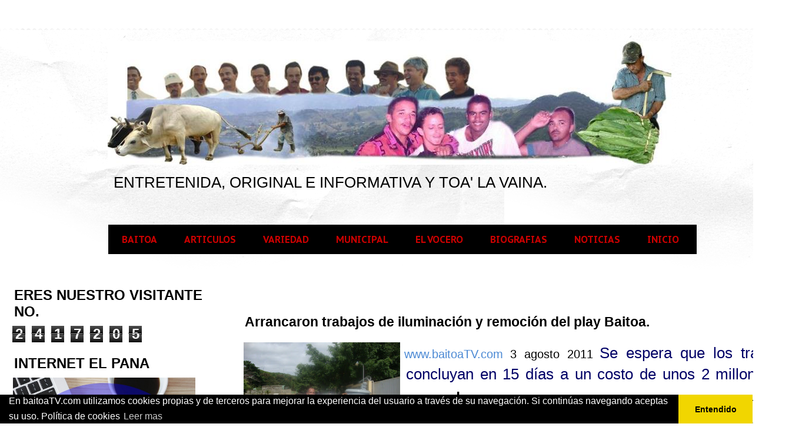

--- FILE ---
content_type: text/html; charset=UTF-8
request_url: http://www.baitoatv.com/2011/08/arrancaron-trabajos-de-iluminacion-y.html
body_size: 16788
content:
<!DOCTYPE html>
<html class='v2' dir='ltr' lang='es-419' xmlns='http://www.w3.org/1999/xhtml' xmlns:b='http://www.google.com/2005/gml/b' xmlns:data='http://www.google.com/2005/gml/data' xmlns:expr='http://www.google.com/2005/gml/expr'>
<head>
<link href='https://www.blogger.com/static/v1/widgets/335934321-css_bundle_v2.css' rel='stylesheet' type='text/css'/>
<script async='async' src='//pagead2.googlesyndication.com/pagead/js/adsbygoogle.js'></script>
<script> (adsbygoogle = window.adsbygoogle || []).push({ google_ad_client: "ca-pub-1019249035442110", enable_page_level_ads: true }); </script>
<script async='async' src='//pagead2.googlesyndication.com/pagead/js/adsbygoogle.js'></script>
<script> (adsbygoogle = window.adsbygoogle || []).push({ google_ad_client: "ca-pub-1019249035442110", enable_page_level_ads: true }); </script>
<meta content='width=1100' name='viewport'/>
<meta content='text/html; charset=UTF-8' http-equiv='Content-Type'/>
<meta content='blogger' name='generator'/>
<link href='http://www.baitoatv.com/favicon.ico' rel='icon' type='image/x-icon'/>
<link href='http://www.baitoatv.com/2011/08/arrancaron-trabajos-de-iluminacion-y.html' rel='canonical'/>
<link rel="alternate" type="application/atom+xml" title="LA VOZ OFICIAL DE BAITOA EN EL MUNDO. - Atom" href="http://www.baitoatv.com/feeds/posts/default" />
<link rel="alternate" type="application/rss+xml" title="LA VOZ OFICIAL DE BAITOA EN EL MUNDO. - RSS" href="http://www.baitoatv.com/feeds/posts/default?alt=rss" />
<link rel="service.post" type="application/atom+xml" title="LA VOZ OFICIAL DE BAITOA EN EL MUNDO. - Atom" href="https://www.blogger.com/feeds/1028163655511350122/posts/default" />

<link rel="alternate" type="application/atom+xml" title="LA VOZ OFICIAL DE BAITOA EN EL MUNDO. - Atom" href="http://www.baitoatv.com/feeds/1745748411875545588/comments/default" />
<!--Can't find substitution for tag [blog.ieCssRetrofitLinks]-->
<link href='https://blogger.googleusercontent.com/img/b/R29vZ2xl/AVvXsEhqjI3lllgddf9txsGqbuqgPnfBhM4n4Fxjc7Bkos3vLkqCotKahCDaEr-CcNj90UT604xlD9K45HaFBYdWq2JPbYJqcuTF-_Ldd62YfhRXpR4t59ioI4yPcxjG4dLOTKOl-1xKMEIrrJQ/s320/DSC03231.jpg' rel='image_src'/>
<meta content='http://www.baitoatv.com/2011/08/arrancaron-trabajos-de-iluminacion-y.html' property='og:url'/>
<meta content='Arrancaron trabajos de iluminación y remoción del play Baitoa.' property='og:title'/>
<meta content='www.baitoaTV.com  3 agosto 2011 Se espera que los trabajos concluyan en 15 días a un costo de unos 2 millones de pesos .  L a tarde de este ...' property='og:description'/>
<meta content='https://blogger.googleusercontent.com/img/b/R29vZ2xl/AVvXsEhqjI3lllgddf9txsGqbuqgPnfBhM4n4Fxjc7Bkos3vLkqCotKahCDaEr-CcNj90UT604xlD9K45HaFBYdWq2JPbYJqcuTF-_Ldd62YfhRXpR4t59ioI4yPcxjG4dLOTKOl-1xKMEIrrJQ/w1200-h630-p-k-no-nu/DSC03231.jpg' property='og:image'/>
<title>LA VOZ OFICIAL DE BAITOA EN EL MUNDO.: Arrancaron trabajos de iluminación y remoción del play Baitoa.</title>
<style type='text/css'>@font-face{font-family:'PT Sans Caption';font-style:normal;font-weight:700;font-display:swap;src:url(//fonts.gstatic.com/s/ptsanscaption/v20/0FlJVP6Hrxmt7-fsUFhlFXNIlpcSwSrkQQ-v7XwDg99l.woff2)format('woff2');unicode-range:U+0460-052F,U+1C80-1C8A,U+20B4,U+2DE0-2DFF,U+A640-A69F,U+FE2E-FE2F;}@font-face{font-family:'PT Sans Caption';font-style:normal;font-weight:700;font-display:swap;src:url(//fonts.gstatic.com/s/ptsanscaption/v20/0FlJVP6Hrxmt7-fsUFhlFXNIlpcSwSrkSA-v7XwDg99l.woff2)format('woff2');unicode-range:U+0301,U+0400-045F,U+0490-0491,U+04B0-04B1,U+2116;}@font-face{font-family:'PT Sans Caption';font-style:normal;font-weight:700;font-display:swap;src:url(//fonts.gstatic.com/s/ptsanscaption/v20/0FlJVP6Hrxmt7-fsUFhlFXNIlpcSwSrkQg-v7XwDg99l.woff2)format('woff2');unicode-range:U+0100-02BA,U+02BD-02C5,U+02C7-02CC,U+02CE-02D7,U+02DD-02FF,U+0304,U+0308,U+0329,U+1D00-1DBF,U+1E00-1E9F,U+1EF2-1EFF,U+2020,U+20A0-20AB,U+20AD-20C0,U+2113,U+2C60-2C7F,U+A720-A7FF;}@font-face{font-family:'PT Sans Caption';font-style:normal;font-weight:700;font-display:swap;src:url(//fonts.gstatic.com/s/ptsanscaption/v20/0FlJVP6Hrxmt7-fsUFhlFXNIlpcSwSrkTA-v7XwDgw.woff2)format('woff2');unicode-range:U+0000-00FF,U+0131,U+0152-0153,U+02BB-02BC,U+02C6,U+02DA,U+02DC,U+0304,U+0308,U+0329,U+2000-206F,U+20AC,U+2122,U+2191,U+2193,U+2212,U+2215,U+FEFF,U+FFFD;}</style>
<style id='page-skin-1' type='text/css'><!--
/*
-----------------------------------------------
Blogger Template Style
Name:     Travel
Designer: Sookhee Lee
URL:      www.plyfly.net
----------------------------------------------- */
/* Variable definitions
====================
<Variable name="keycolor" description="Main Color" type="color" default="#539bcd"/>
<Group description="Page Text" selector="body">
<Variable name="body.font" description="Font" type="font"
default="normal normal 13px 'Trebuchet MS',Trebuchet,sans-serif"/>
<Variable name="body.text.color" description="Text Color" type="color" default="#bbbbbb"/>
</Group>
<Group description="Backgrounds" selector=".body-fauxcolumns-outer">
<Variable name="body.background.color" description="Outer Background" type="color" default="#539bcd"/>
<Variable name="content.background.color" description="Main Background" type="color" default="transparent"/>
</Group>
<Group description="Links" selector=".main-outer">
<Variable name="link.color" description="Link Color" type="color" default="#ff9900"/>
<Variable name="link.visited.color" description="Visited Color" type="color" default="#b87209"/>
<Variable name="link.hover.color" description="Hover Color" type="color" default="#ff9900"/>
</Group>
<Group description="Blog Title" selector=".header h1">
<Variable name="header.font" description="Font" type="font"
default="normal normal 60px 'Trebuchet MS',Trebuchet,sans-serif"/>
<Variable name="header.text.color" description="Text Color" type="color" default="#ffffff" />
</Group>
<Group description="Blog Description" selector=".header .description">
<Variable name="description.text.color" description="Description Color" type="color"
default="#000000" />
</Group>
<Group description="Tabs Text" selector=".tabs-inner .widget li a">
<Variable name="tabs.font" description="Font" type="font"
default="normal bold 16px 'Trebuchet MS',Trebuchet,sans-serif"/>
<Variable name="tabs.text.color" description="Text Color" type="color" default="#ffffff"/>
<Variable name="tabs.selected.text.color" description="Selected Color" type="color" default="#ffffff"/>
</Group>
<Group description="Tabs Background" selector=".tabs-outer .PageList">
<Variable name="tabs.background.color" description="Background Color" type="color" default="transparent"/>
<Variable name="tabs.selected.background.color" description="Selected Color" type="color" default="transparent"/>
</Group>
<Group description="Date Header" selector=".main-inner h2.date-header">
<Variable name="date.font" description="Font" type="font"
default="normal normal 14px 'Trebuchet MS',Trebuchet,sans-serif"/>
<Variable name="date.text.color" description="Text Color" type="color" default="#000000"/>
</Group>
<Group description="Post Title" selector="h3.post-title a">
<Variable name="post.title.font" description="Font" type="font"
default="normal bold 20px 'Trebuchet MS',Trebuchet,sans-serif"/>
<Variable name="post.title.text.color" description="Text Color" type="color"
default="#ffffff"/>
</Group>
<Group description="Post Background" selector=".column-center-inner">
<Variable name="post.background.color" description="Background Color" type="color"
default="transparent"/>
<Variable name="post.background.url" description="Post Background URL" type="url" default="none"/>
</Group>
<Group description="Gadget Title Color" selector="h2">
<Variable name="widget.title.font" description="Font" type="font"
default="normal bold 14px 'Trebuchet MS',Trebuchet,sans-serif"/>
<Variable name="widget.title.text.color" description="Title Color" type="color" default="#ffffff"/>
</Group>
<Group description="Gadget Text" selector=".footer-inner .widget, .sidebar .widget">
<Variable name="widget.font" description="Font" type="font"
default="normal normal 20px Arial, Tahoma, Helvetica, FreeSans, sans-serif"/>
<Variable name="widget.text.color" description="Text Color" type="color" default="#000000"/>
</Group>
<Group description="Gadget Links" selector=".sidebar .widget">
<Variable name="widget.link.color" description="Link Color" type="color" default="#000000"/>
<Variable name="widget.link.visited.color" description="Visited Color" type="color" default="#3d5d83"/>
<Variable name="widget.alternate.text.color" description="Alternate Color" type="color" default="#ffffff"/>
</Group>
<Group description="Sidebar Background" selector=".column-left-inner .column-right-inner">
<Variable name="widget.outer.background.color" description="Background Color" type="color" default="transparent" />
<Variable name="widget.border.bevel.color" description="Bevel Color" type="color" default="transparent" />
</Group>
<Variable name="body.background" description="Body Background" type="background"
color="rgba(0, 0, 0, 0)" default="$(color) none repeat-x scroll top center"/>
<Variable name="content.background" description="Content Background" type="background"
color="#ffffff" default="$(color) none repeat scroll top center"/>
<Variable name="comments.background" description="Comments Background" type="background"
default="#cccccc none repeat scroll top center"/>
<Variable name="content.imageBorder.top.space" description="Content Image Border Top Space" type="length" default="0" min="0" max="100px"/>
<Variable name="content.imageBorder.top" description="Content Image Border Top" type="url" default="none"/>
<Variable name="content.margin" description="Content Margin Top" type="length" default="20px" min="0" max="100px"/>
<Variable name="content.padding" description="Content Padding" type="length" default="20px" min="0" max="100px"/>
<Variable name="content.posts.padding" description="Posts Content Padding" type="length" default="10px" min="0" max="100px"/>
<Variable name="tabs.background.gradient" description="Tabs Background Gradient" type="url"
default="url(https://resources.blogblog.com/blogblog/data/1kt/travel/bg_black_50.png)"/>
<Variable name="tabs.selected.background.gradient" description="Tabs Selected Background Gradient" type="url"
default="url(https://resources.blogblog.com/blogblog/data/1kt/travel/bg_black_50.png)"/>
<Variable name="widget.outer.background.gradient" description="Sidebar Gradient" type="url"
default="url(https://resources.blogblog.com/blogblog/data/1kt/travel/bg_black_50.png)"/>
<Variable name="footer.background.gradient" description="Footer Background Gradient" type="url" default="none"/>
<Variable name="mobile.background.overlay" description="Mobile Background Overlay" type="string"
default="transparent none repeat scroll top left"/>
<Variable name="mobile.button.color" description="Mobile Button Color" type="color" default="#ffffff" />
<Variable name="startSide" description="Side where text starts in blog language" type="automatic" default="left"/>
<Variable name="endSide" description="Side where text ends in blog language" type="automatic" default="right"/>
*/
/* Content
----------------------------------------------- */
body {
font: normal normal 20px Arial, Tahoma, Helvetica, FreeSans, sans-serif;
color: #000000;
background: rgba(0, 0, 0, 0) url(http://1.bp.blogspot.com/-4yRbTQ4FhaQ/WU0e9eV8pQI/AAAAAAAAEQA/h4Cg9-zQn6wuJnOyjrVcqysVfC76qac3gCK4BGAYYCw/s1600/blanco.png) repeat scroll top left;
}
html body .region-inner {
min-width: 0;
max-width: 100%;
width: auto;
}
a:link {
text-decoration:none;
color: #4b89d4;
}
a:visited {
text-decoration:none;
color: #3d5d83;
}
a:hover {
text-decoration:underline;
color: #f28d00;
}
.content-outer .content-cap-top {
height: 5px;
background: transparent url(https://resources.blogblog.com/blogblog/data/1kt/travel/bg_container.png) repeat-x scroll top center;
}
.content-outer {
margin: 0 auto;
padding-top: 20px;
}
.content-inner {
background: #ffffff url(https://resources.blogblog.com/blogblog/data/1kt/travel/bg_container.png) repeat-x scroll top left;
background-position: left -5px;
background-color: #ffffff;
padding: 20px;
}
.main-inner .date-outer {
margin-bottom: 2em;
}
/* Header
----------------------------------------------- */
.header-inner .Header .titlewrapper,
.header-inner .Header .descriptionwrapper {
padding-left: 10px;
padding-right: 10px;
}
.Header h1 {
font: normal normal 24px Arial, Tahoma, Helvetica, FreeSans, sans-serif;
color: #000000;
}
.Header h1 a {
color: #000000;
}
.Header .description {
font-size: 130%;
}
/* Tabs
----------------------------------------------- */
.tabs-inner {
margin: 1em 0 0;
padding: 0;
}
.tabs-inner .section {
margin: 0;
}
.tabs-inner .widget ul {
padding: 0;
background: #000000 none repeat scroll top center;
}
.tabs-inner .widget li {
border: none;
}
.tabs-inner .widget li a {
display: inline-block;
padding: 1em 1.5em;
color: #cc0000;
font: normal bold 16px PT Sans Caption;
}
.tabs-inner .widget li.selected a,
.tabs-inner .widget li a:hover {
position: relative;
z-index: 1;
background: #f80000 none repeat scroll top center;
color: #fcfcfc;
}
/* Headings
----------------------------------------------- */
h2 {
font: normal bold 24px 'Trebuchet MS',Trebuchet,sans-serif;
color: #000000;
}
.main-inner h2.date-header {
font: normal normal 14px 'Trebuchet MS',Trebuchet,sans-serif;
color: #6d6d6d;
}
.footer-inner .widget h2,
.sidebar .widget h2 {
padding-bottom: .5em;
}
/* Main
----------------------------------------------- */
.main-inner {
padding: 20px 0;
}
.main-inner .column-center-inner {
padding: 10px 0;
}
.main-inner .column-center-inner .section {
margin: 0 10px;
}
.main-inner .column-right-inner {
margin-left: 20px;
}
.main-inner .fauxcolumn-right-outer .fauxcolumn-inner {
margin-left: 20px;
background: #ffffff none repeat scroll top left;
}
.main-inner .column-left-inner {
margin-right: 20px;
}
.main-inner .fauxcolumn-left-outer .fauxcolumn-inner {
margin-right: 20px;
background: #ffffff none repeat scroll top left;
}
.main-inner .column-left-inner,
.main-inner .column-right-inner {
padding: 15px 0;
}
/* Posts
----------------------------------------------- */
h3.post-title {
margin-top: 20px;
}
h3.post-title a {
font: normal bold 36px Arial, Tahoma, Helvetica, FreeSans, sans-serif;
color: #000000;
}
h3.post-title a:hover {
text-decoration: underline;
}
.main-inner .column-center-outer {
background: #ffffff none repeat scroll top left;
_background-image: none;
}
.post-body {
line-height: 1.4;
position: relative;
}
.post-header {
margin: 0 0 1em;
line-height: 1.6;
}
.post-footer {
margin: .5em 0;
line-height: 1.6;
}
#blog-pager {
font-size: 140%;
}
#comments {
background: #cccccc none repeat scroll top center;
padding: 15px;
}
#comments .comment-author {
padding-top: 1.5em;
}
#comments h4,
#comments .comment-author a,
#comments .comment-timestamp a {
color: #000000;
}
#comments .comment-author:first-child {
padding-top: 0;
border-top: none;
}
.avatar-image-container {
margin: .2em 0 0;
}
/* Comments
----------------------------------------------- */
#comments a {
color: #000000;
}
.comments .comments-content .icon.blog-author {
background-repeat: no-repeat;
background-image: url([data-uri]);
}
.comments .comments-content .loadmore a {
border-top: 1px solid #000000;
border-bottom: 1px solid #000000;
}
.comments .comment-thread.inline-thread {
background: #ffffff;
}
.comments .continue {
border-top: 2px solid #000000;
}
/* Widgets
----------------------------------------------- */
.sidebar .widget {
border-bottom: 2px solid #ffffff;
padding-bottom: 10px;
margin: 10px 0;
}
.sidebar .widget:first-child {
margin-top: 0;
}
.sidebar .widget:last-child {
border-bottom: none;
margin-bottom: 0;
padding-bottom: 0;
}
.footer-inner .widget,
.sidebar .widget {
font: normal normal 13px 'Trebuchet MS',Trebuchet,sans-serif;
color: #ffffff;
}
.sidebar .widget a:link {
color: #000000;
text-decoration: none;
}
.sidebar .widget a:visited {
color: #ffffff;
}
.sidebar .widget a:hover {
color: #000000;
text-decoration: underline;
}
.footer-inner .widget a:link {
color: #4b89d4;
text-decoration: none;
}
.footer-inner .widget a:visited {
color: #3d5d83;
}
.footer-inner .widget a:hover {
color: #4b89d4;
text-decoration: underline;
}
.widget .zippy {
color: #000000;
}
.footer-inner {
background: transparent none repeat scroll top center;
}
/* Mobile
----------------------------------------------- */
body.mobile  {
background-size: 100% auto;
}
body.mobile .AdSense {
margin: 0 -10px;
}
.mobile .body-fauxcolumn-outer {
background: transparent none repeat scroll top left;
}
.mobile .footer-inner .widget a:link {
color: #000000;
text-decoration: none;
}
.mobile .footer-inner .widget a:visited {
color: #ffffff;
}
.mobile-post-outer a {
color: #000000;
}
.mobile-link-button {
background-color: #4b89d4;
}
.mobile-link-button a:link, .mobile-link-button a:visited {
color: rgba(0, 0, 0, 0);
}
.mobile-index-contents {
color: #000000;
}
.mobile .tabs-inner .PageList .widget-content {
background: #f80000 none repeat scroll top center;
color: #fcfcfc;
}
.mobile .tabs-inner .PageList .widget-content .pagelist-arrow {
border-left: 1px solid #fcfcfc;
}

--></style>
<style id='template-skin-1' type='text/css'><!--
body {
min-width: 1370px;
}
.content-outer, .content-fauxcolumn-outer, .region-inner {
min-width: 1370px;
max-width: 1370px;
_width: 1370px;
}
.main-inner .columns {
padding-left: 400px;
padding-right: 0px;
}
.main-inner .fauxcolumn-center-outer {
left: 400px;
right: 0px;
/* IE6 does not respect left and right together */
_width: expression(this.parentNode.offsetWidth -
parseInt("400px") -
parseInt("0px") + 'px');
}
.main-inner .fauxcolumn-left-outer {
width: 400px;
}
.main-inner .fauxcolumn-right-outer {
width: 0px;
}
.main-inner .column-left-outer {
width: 400px;
right: 100%;
margin-left: -400px;
}
.main-inner .column-right-outer {
width: 0px;
margin-right: -0px;
}
#layout {
min-width: 0;
}
#layout .content-outer {
min-width: 0;
width: 800px;
}
#layout .region-inner {
min-width: 0;
width: auto;
}
body#layout div.add_widget {
padding: 8px;
}
body#layout div.add_widget a {
margin-left: 32px;
}
--></style>
<style>
    body {background-image:url(http\:\/\/1.bp.blogspot.com\/-4yRbTQ4FhaQ\/WU0e9eV8pQI\/AAAAAAAAEQA\/h4Cg9-zQn6wuJnOyjrVcqysVfC76qac3gCK4BGAYYCw\/s1600\/blanco.png);}
    
@media (max-width: 200px) { body {background-image:url(http\:\/\/1.bp.blogspot.com\/-4yRbTQ4FhaQ\/WU0e9eV8pQI\/AAAAAAAAEQA\/h4Cg9-zQn6wuJnOyjrVcqysVfC76qac3gCK4BGAYYCw\/w200\/blanco.png);}}
@media (max-width: 400px) and (min-width: 201px) { body {background-image:url(http\:\/\/1.bp.blogspot.com\/-4yRbTQ4FhaQ\/WU0e9eV8pQI\/AAAAAAAAEQA\/h4Cg9-zQn6wuJnOyjrVcqysVfC76qac3gCK4BGAYYCw\/w400\/blanco.png);}}
@media (max-width: 800px) and (min-width: 401px) { body {background-image:url(http\:\/\/1.bp.blogspot.com\/-4yRbTQ4FhaQ\/WU0e9eV8pQI\/AAAAAAAAEQA\/h4Cg9-zQn6wuJnOyjrVcqysVfC76qac3gCK4BGAYYCw\/w800\/blanco.png);}}
@media (max-width: 1200px) and (min-width: 801px) { body {background-image:url(http\:\/\/1.bp.blogspot.com\/-4yRbTQ4FhaQ\/WU0e9eV8pQI\/AAAAAAAAEQA\/h4Cg9-zQn6wuJnOyjrVcqysVfC76qac3gCK4BGAYYCw\/w1200\/blanco.png);}}
/* Last tag covers anything over one higher than the previous max-size cap. */
@media (min-width: 1201px) { body {background-image:url(http\:\/\/1.bp.blogspot.com\/-4yRbTQ4FhaQ\/WU0e9eV8pQI\/AAAAAAAAEQA\/h4Cg9-zQn6wuJnOyjrVcqysVfC76qac3gCK4BGAYYCw\/w1600\/blanco.png);}}
  </style>
<link href='//cdnjs.cloudflare.com/ajax/libs/cookieconsent2/3.1.0/cookieconsent.min.css' rel='stylesheet' type='text/css'/>
<script src='//cdnjs.cloudflare.com/ajax/libs/cookieconsent2/3.1.0/cookieconsent.min.js'></script>
<link href='//cdnjs.cloudflare.com/ajax/libs/cookieconsent2/3.1.0/cookieconsent.min.css' rel='stylesheet' type='text/css'/>
<script src='//cdnjs.cloudflare.com/ajax/libs/cookieconsent2/3.1.0/cookieconsent.min.js'></script>
<script>
window.addEventListener("load", function(){
window.cookieconsent.initialise({
  "palette": {
    "popup": {
      "background": "#000"
    },
    "button": {
      "background": "#f1d600"
    }
  },
  "theme": "edgeless",
  "content": {
    "message": "En baitoaTV.com utilizamos cookies propias y de terceros para mejorar la experiencia del usuario a través de su navegación. Si continúas navegando aceptas su uso. Política de cookies",
    "dismiss": "Entendido",
    "link": "Leer mas ",
    "href": "https://www.baitoatv.com/p/como-google-usa-las-cookies.html"
  }
})});
</script>
<script async='async' src='//pagead2.googlesyndication.com/pagead/js/adsbygoogle.js'></script>
<script>
     (adsbygoogle = window.adsbygoogle || []).push({
          google_ad_client: "ca-pub-1019249035442110",
          enable_page_level_ads: true
     });
</script>
<link href='https://www.blogger.com/dyn-css/authorization.css?targetBlogID=1028163655511350122&amp;zx=f3ec0db8-d618-483e-b547-e022b280c3af' media='none' onload='if(media!=&#39;all&#39;)media=&#39;all&#39;' rel='stylesheet'/><noscript><link href='https://www.blogger.com/dyn-css/authorization.css?targetBlogID=1028163655511350122&amp;zx=f3ec0db8-d618-483e-b547-e022b280c3af' rel='stylesheet'/></noscript>
<meta name='google-adsense-platform-account' content='ca-host-pub-1556223355139109'/>
<meta name='google-adsense-platform-domain' content='blogspot.com'/>

<!-- data-ad-client=ca-pub-1019249035442110 -->

</head>
<body class='loading'>
<div class='navbar no-items section' id='navbar' name='NavBar '>
</div>
<div class='body-fauxcolumns'>
<div class='fauxcolumn-outer body-fauxcolumn-outer'>
<div class='cap-top'>
<div class='cap-left'></div>
<div class='cap-right'></div>
</div>
<div class='fauxborder-left'>
<div class='fauxborder-right'></div>
<div class='fauxcolumn-inner'>
</div>
</div>
<div class='cap-bottom'>
<div class='cap-left'></div>
<div class='cap-right'></div>
</div>
</div>
</div>
<div class='content'>
<div class='content-fauxcolumns'>
<div class='fauxcolumn-outer content-fauxcolumn-outer'>
<div class='cap-top'>
<div class='cap-left'></div>
<div class='cap-right'></div>
</div>
<div class='fauxborder-left'>
<div class='fauxborder-right'></div>
<div class='fauxcolumn-inner'>
</div>
</div>
<div class='cap-bottom'>
<div class='cap-left'></div>
<div class='cap-right'></div>
</div>
</div>
</div>
<div class='content-outer'>
<div class='content-cap-top cap-top'>
<div class='cap-left'></div>
<div class='cap-right'></div>
</div>
<div class='fauxborder-left content-fauxborder-left'>
<div class='fauxborder-right content-fauxborder-right'></div>
<div class='content-inner'>
<header>
<div class='header-outer'>
<div class='header-cap-top cap-top'>
<div class='cap-left'></div>
<div class='cap-right'></div>
</div>
<div class='fauxborder-left header-fauxborder-left'>
<div class='fauxborder-right header-fauxborder-right'></div>
<div class='region-inner header-inner'>
<div class='header section' id='header' name='Encabezado'><div class='widget Header' data-version='1' id='Header1'>
<div id='header-inner'>
<a href='http://www.baitoatv.com/' style='display: block'>
<img alt='LA VOZ OFICIAL DE BAITOA EN EL MUNDO.' height='211px; ' id='Header1_headerimg' src='https://blogger.googleusercontent.com/img/b/R29vZ2xl/AVvXsEj2N1efDQreijARCNsR7IXA6Ve_sGWBvByVNVroEJFkmR2uaeP5egxyYuy0qsDVDPkvN_SjdsctudmjqpmHyXSgqwQR9PAML1LnpnXoYv9ITJJYc9cG2Ec-mSAOofSDlUGeH7O1SM7lYkoN/s1460/fondo+baitoTV.jpg' style='display: block' width='960px; '/>
</a>
<div class='descriptionwrapper'>
<p class='description'><span>ENTRETENIDA, ORIGINAL E INFORMATIVA Y TOA' LA VAINA.</span></p>
</div>
</div>
</div></div>
</div>
</div>
<div class='header-cap-bottom cap-bottom'>
<div class='cap-left'></div>
<div class='cap-right'></div>
</div>
</div>
</header>
<div class='tabs-outer'>
<div class='tabs-cap-top cap-top'>
<div class='cap-left'></div>
<div class='cap-right'></div>
</div>
<div class='fauxborder-left tabs-fauxborder-left'>
<div class='fauxborder-right tabs-fauxborder-right'></div>
<div class='region-inner tabs-inner'>
<div class='tabs no-items section' id='crosscol' name='Todas las columnas'></div>
<div class='tabs section' id='crosscol-overflow' name='Cross-Column 2'><div class='widget HTML' data-version='1' id='HTML1'>
<div class='widget-content'>
<style type="text/css">
			
			* {
				margin:-1px;
				padding:-1px;
			}
			
			#header {
				margin:auto;
				width:1000px;
				font-family:Arial, Helvetica, sans-serif;
			}
			
			ul, ol {
				list-style:none;
			}
			
			.nav > li {
				float:left;
			}
			
			.nav li a {
				background-color:#000;
				color:#fff;
				text-decoration:none;
				padding:1px 1px;
				display:block;
			}
			
			.nav li a:hover {
				background-color:#434343;
			}
			
			.nav li ul {
				display:none;
				position:absolute;
				min-width:100px;
			}
			
			.nav li:hover > ul {
				display:block;
			}
			
			.nav li ul li {
				position:relative;
			}
			
			.nav li ul li ul {
				right:-100px;
				top:0px;
			
		</style>
	
	
		<div id="header">
			<ul class="nav">
<li><a href="http://www.baitoatv.com/search/label/baitoa">BAITOA</a>
					<ul>
						<li><a href="http://www.baitoatv.com/search/label/BAITOA%20MUNICIPIO ">BAITOA MUNICIPIO</a></li>


<li><a href="http://www.baitoatv.com/search/label/HOSPITAL%20DE%20BAITOA">HOSPITAL</a></li>
						<li><a href="http://www.baitoatv.com/search/label/agua%20baitoa ">ACUEDUCTO</a></li>
                                                <li><a href="http://www.baitoatv.com/search/label/problematicas ">PROBLEMATICAS</a> </li>

<li><a href="http://www.baitoatv.com/search/label/unidos%20por%20amor">UNIDOS POR AMOR A BAITOA</a></li>


</ul></li>

				
<li><a href="http://www.baitoatv.com/search/label/articulos">ARTICULOS</a>
<ul>
						<li><a href="http://www.baitoatv.com/search/label/LEONARDO%20PEREZ">LEONARDO PEREZ</a></li>
						<li><a href="http://www.baitoatv.com/search/label/Ruben%20Diaz">RUBEN DIAZ</a></li>
<li><a href="https://www.baitoatv.com/search/label/Jose%20Miguel%20Nu%C3%B1ez">JOSE MIGUEL NUÑEZ</a></li>
						<li><a href="https://www.baitoatv.com/search/label/Waldy%20Genao.">WALDY GENAO</a> </li>
                                                <li><a href="http://www.baitoatv.com/search/label/Rafael%20Pe%C3%B1a">RAFAEL PEÑA</a></li>
			
						
					</ul>
				</li>

						

				
<li><a href="http://www.baitoatv.com/search/label/variedad">VARIEDAD</a>
<ul>
<li><a href="http://www.baitoatv.com/search/label/talento%20local ">TALENTO LOCAL</a>  </li>

<li><a href="http://www.baitoatv.com/search/label/fotosbaitoa">FOTOS DE BAITOA </a>  </li>
<li><a href="http://www.baitoatv.com/search/label/actividades ">ACTIVIDADES</a>  </li>
<li><a href="http://www.baitoatv.com/search/label/eventos">EVENTOS</a>  </li>
</ul> </li>

<li><a href="http://www.baitoatv.com/search/label/Municipal">MUNICIPAL</a>
		<ul>
<li><a href="http://www.baitoatv.com/search/label/RADHAMES%20ROJAS ">RADHAMES ROJAS</a> </li>
<li><a href="http://www.baitoatv.com/search/label/Bernardo%20Lopez">BERNARDO LOPEZ</a></li>

</ul> </li>


				<li><a href="http://www.baitoatv.com/search/label/elvocerotv">EL VOCERO</a>
<ul>
						
						<li><a href="http://www.baitoatv.com/search/label/entrevistas">ENTREVISTAS</a></li>
						<li><a href="http://www.baitoatv.com/search/label/comentarios">COMENTARIOS</a> </li>
<li><a href="http://www.baitoatv.com/search/label/lacherchadenewyork ">LA CHERCHAR EN NY</a>  </li>
</ul> </li>
		


<li><a href="http://www.baitoatv.com/search/label/lideres">BIOGRAFIAS</a>
<ul> 
<li><a href="http://www.baitoatv.com/search/label/personages "> PERSONAJES</a></li>
</ul>
</li>
<li><a href=" http://www.baitoatv.com/search/label/noticias">NOTICIAS</a>
					<ul> 
						
<li><a href="http://www.baitoatv.com/search/label/Sabana%20Iglesia "> SABANA IGLESIA</a></li>
							</ul>
				</li>


<li><a href="http://www.baitoatv.com">INICIO</a></li>




					
		
		</ul></div>

<div class="separator" style="clear: both; text-align: center;">
<a href="https://blogger.googleusercontent.com/img/b/R29vZ2xl/AVvXsEhEvtNqAuiOn_kC49GYGEeJ3DMZPxx28L01Ox1l_PiORmQyk0zZ3xOXQmSKMdLf2S5h7le2KS86c3YViL2jsji0WHvpDbWE_VccKaPRgfNIrhwYI2IretvsNh8K6W3b9zSmKWMFZKCbTFqw/s1600/fondo-blanco-275-x-11-m.jpg" imageanchor="1" style="margin-left: 1em; margin-right: 1em;"><img border="0" data-original-height="5" data-original-width="1" height="5" src="https://blogger.googleusercontent.com/img/b/R29vZ2xl/AVvXsEhEvtNqAuiOn_kC49GYGEeJ3DMZPxx28L01Ox1l_PiORmQyk0zZ3xOXQmSKMdLf2S5h7le2KS86c3YViL2jsji0WHvpDbWE_VccKaPRgfNIrhwYI2IretvsNh8K6W3b9zSmKWMFZKCbTFqw/s320/fondo-blanco-275-x-11-m.jpg" width="1" /></a></div>
</div>
<div class='clear'></div>
</div></div>
</div>
</div>
<div class='tabs-cap-bottom cap-bottom'>
<div class='cap-left'></div>
<div class='cap-right'></div>
</div>
</div>
<div class='main-outer'>
<div class='main-cap-top cap-top'>
<div class='cap-left'></div>
<div class='cap-right'></div>
</div>
<div class='fauxborder-left main-fauxborder-left'>
<div class='fauxborder-right main-fauxborder-right'></div>
<div class='region-inner main-inner'>
<div class='columns fauxcolumns'>
<div class='fauxcolumn-outer fauxcolumn-center-outer'>
<div class='cap-top'>
<div class='cap-left'></div>
<div class='cap-right'></div>
</div>
<div class='fauxborder-left'>
<div class='fauxborder-right'></div>
<div class='fauxcolumn-inner'>
</div>
</div>
<div class='cap-bottom'>
<div class='cap-left'></div>
<div class='cap-right'></div>
</div>
</div>
<div class='fauxcolumn-outer fauxcolumn-left-outer'>
<div class='cap-top'>
<div class='cap-left'></div>
<div class='cap-right'></div>
</div>
<div class='fauxborder-left'>
<div class='fauxborder-right'></div>
<div class='fauxcolumn-inner'>
</div>
</div>
<div class='cap-bottom'>
<div class='cap-left'></div>
<div class='cap-right'></div>
</div>
</div>
<div class='fauxcolumn-outer fauxcolumn-right-outer'>
<div class='cap-top'>
<div class='cap-left'></div>
<div class='cap-right'></div>
</div>
<div class='fauxborder-left'>
<div class='fauxborder-right'></div>
<div class='fauxcolumn-inner'>
</div>
</div>
<div class='cap-bottom'>
<div class='cap-left'></div>
<div class='cap-right'></div>
</div>
</div>
<!-- corrects IE6 width calculation -->
<div class='columns-inner'>
<div class='column-center-outer'>
<div class='column-center-inner'>
<div class='main section' id='main' name='Principal'><div class='widget Blog' data-version='1' id='Blog1'>
<div class='blog-posts hfeed'>

          <div class="date-outer">
        

          <div class="date-posts">
        
<div class='post-outer'>
<div class='post hentry uncustomized-post-template' itemprop='blogPost' itemscope='itemscope' itemtype='http://schema.org/BlogPosting'>
<meta content='https://blogger.googleusercontent.com/img/b/R29vZ2xl/AVvXsEhqjI3lllgddf9txsGqbuqgPnfBhM4n4Fxjc7Bkos3vLkqCotKahCDaEr-CcNj90UT604xlD9K45HaFBYdWq2JPbYJqcuTF-_Ldd62YfhRXpR4t59ioI4yPcxjG4dLOTKOl-1xKMEIrrJQ/s320/DSC03231.jpg' itemprop='image_url'/>
<meta content='1028163655511350122' itemprop='blogId'/>
<meta content='1745748411875545588' itemprop='postId'/>
<a name='1745748411875545588'></a>
<h3 class='post-title entry-title' itemprop='name'>
Arrancaron trabajos de iluminación y remoción del play Baitoa.
</h3>
<div class='post-header'>
<div class='post-header-line-1'></div>
</div>
<div class='post-body entry-content' id='post-body-1745748411875545588' itemprop='description articleBody'>
<div align="justify"><a href="https://blogger.googleusercontent.com/img/b/R29vZ2xl/AVvXsEhqjI3lllgddf9txsGqbuqgPnfBhM4n4Fxjc7Bkos3vLkqCotKahCDaEr-CcNj90UT604xlD9K45HaFBYdWq2JPbYJqcuTF-_Ldd62YfhRXpR4t59ioI4yPcxjG4dLOTKOl-1xKMEIrrJQ/s1600/DSC03231.jpg"><img alt="" border="0" id="BLOGGER_PHOTO_ID_5636727282348235826" src="https://blogger.googleusercontent.com/img/b/R29vZ2xl/AVvXsEhqjI3lllgddf9txsGqbuqgPnfBhM4n4Fxjc7Bkos3vLkqCotKahCDaEr-CcNj90UT604xlD9K45HaFBYdWq2JPbYJqcuTF-_Ldd62YfhRXpR4t59ioI4yPcxjG4dLOTKOl-1xKMEIrrJQ/s320/DSC03231.jpg" style="MARGIN: 0px 10px 10px 0px; WIDTH: 266px; FLOAT: left; HEIGHT: 192px; CURSOR: hand" /></a><a href="http://www.baitoatv.com/">www.baitoaTV.com</a> 3 agosto 2011
<span style="font-size:130%;"><span style="color:#000066;">Se espera que los trabajos concluyan en 15 días a un costo de unos 2 millones de pesos</span>.</span>
<span style="font-size:180%;">L</span>a tarde de este miércoles, iniciaron de manera formal los trabajos que habrán de iluminar las noches de los beisbolistas y softbolistas de Baitoa, además de la remoción total del parque de béisbol de Baitoa.

El síndico <strong>Radhames Rojas</strong> en una entrevista para El Vocero y baitoaTV.com mostró parte de los trabajos de perforaciones además de los equipos traídos a la comunidad para estos fines, entre los que figuran un transformado, cables, póster y torres que fungirán con soporte básico del proyecto.

El síndico se mostró muy animado como deportista y como delegado municipal del pueblo, y desde ya comienza a planificar el acto de inauguración de la obra, por lo que ha pedido ser el lanzador de honor en el acto inaugurar, <strong>Leonardo Pérez</strong> el bateador de honor por su incidencia en el proyecto y el <strong>Lic. José Izquierdo</strong>, el receptor de honor por su colaboración en la financiación del proyecto. Esta redacción se siente honrada desde ya por tal distinción y felicita de manera efusiva los esfuerzos de gestión concretizados de nuestro alcalde <strong>Radhames Rojas.</strong>

<a href="https://blogger.googleusercontent.com/img/b/R29vZ2xl/AVvXsEis7PXCrmsXVikpojAmRyl0WhCT-EiqcDzb19vnWumzc-VmjtYTGUGpdkV_qO5zBfzgmA7c1PIt-oUXVKakP3GYr-dW8DWwZ2lnMuVoU4QI5772VEjasR09HHpiFhiIU-DtuZpyWYIHDxE/s1600/DSC03234.jpg"><img alt="" border="0" id="BLOGGER_PHOTO_ID_5636727667790847506" src="https://blogger.googleusercontent.com/img/b/R29vZ2xl/AVvXsEis7PXCrmsXVikpojAmRyl0WhCT-EiqcDzb19vnWumzc-VmjtYTGUGpdkV_qO5zBfzgmA7c1PIt-oUXVKakP3GYr-dW8DWwZ2lnMuVoU4QI5772VEjasR09HHpiFhiIU-DtuZpyWYIHDxE/s320/DSC03234.jpg" style="MARGIN: 0px 10px 10px 0px; WIDTH: 269px; FLOAT: left; HEIGHT: 179px; CURSOR: hand" /></a><span style="font-size:180%;color:#000066;">Proyecto Baitoa Municipio.
</span>El proyecto continúa su curso normal dentro de las estructuras burocráticas del poder legislativo de la nación&#8230; Muy pronto tendremos nuevas y mejores informaciones.
<span style="font-size:180%;"><span style="color:#000066;">Terrenos para la construcción del hospital</span>.
</span>El ayuntamiento Municipal en coordinación y cooperación con dirigentes comunitarios trabaja de manera acelerada en esta iniciativa. Tan pronto haya informaciones concretas y oficializadas sobre este partícula informaremos, por lo pronto tenga la total seguridad de que se trabaja de manera conjunta en este importante proyecto para el desarrollo de nuestro pueblo.

<span style="font-size:180%;color:#000066;"><a href="https://blogger.googleusercontent.com/img/b/R29vZ2xl/AVvXsEi0d4Q6F6tE9pWOkbr_g-ZPIshO5F2FSBGrO0dmYqE1_x1rUfMN68voetcmXi21_qlsHmezOpA7NSFnJ8TD50YoBLiaeZi6fzQtG6ptpnrDohmmHnltOtWq7DgWx9-doWuI1kxCZYCuZMA/s1600/DSC03057.jpg"><span style="font-size:180%;color:#000066;"><img alt="" border="0" id="BLOGGER_PHOTO_ID_5636727292040648114" src="https://blogger.googleusercontent.com/img/b/R29vZ2xl/AVvXsEi0d4Q6F6tE9pWOkbr_g-ZPIshO5F2FSBGrO0dmYqE1_x1rUfMN68voetcmXi21_qlsHmezOpA7NSFnJ8TD50YoBLiaeZi6fzQtG6ptpnrDohmmHnltOtWq7DgWx9-doWuI1kxCZYCuZMA/s320/DSC03057.jpg" style="MARGIN: 0px 10px 10px 0px; WIDTH: 272px; FLOAT: left; HEIGHT: 197px; CURSOR: hand" /></span></a>P</span><span style="color:#000066;"><span style="font-size:180%;">uente Baitoa-Sabana Iglesia paralizado por tormenta.</span>
</span>Desde ayer en la tarde los trabajos fueron paralizados debido a la emisión de alerta amarrilla para la provincia de Santiago por parte de los organismos de socorro del país. En tal sentido, los obreros y equipos se encuentran acuartelados en los alrededores de la obra a la espera del desenlace la tormenta Emily el día de hoy y el día de mañana.
Esta tarde las autoridades han decidido desfogar la presa Tavera con una cantidad minima de agua por el afluente del Río Yaque. </div>
<div style='clear: both;'></div>
</div>
<div class='post-footer'>
<div class='post-footer-line post-footer-line-1'>
<span class='post-author vcard'>
</span>
<span class='post-timestamp'>
</span>
<span class='post-comment-link'>
</span>
<span class='post-icons'>
<span class='item-control blog-admin pid-1366020772'>
<a href='https://www.blogger.com/post-edit.g?blogID=1028163655511350122&postID=1745748411875545588&from=pencil' title='Editar entrada'>
<img alt='' class='icon-action' height='18' src='https://resources.blogblog.com/img/icon18_edit_allbkg.gif' width='18'/>
</a>
</span>
</span>
<div class='post-share-buttons goog-inline-block'>
<a class='goog-inline-block share-button sb-email' href='https://www.blogger.com/share-post.g?blogID=1028163655511350122&postID=1745748411875545588&target=email' target='_blank' title='Enviar esto por correo electrónico'><span class='share-button-link-text'>Enviar esto por correo electrónico</span></a><a class='goog-inline-block share-button sb-blog' href='https://www.blogger.com/share-post.g?blogID=1028163655511350122&postID=1745748411875545588&target=blog' onclick='window.open(this.href, "_blank", "height=270,width=475"); return false;' target='_blank' title='BlogThis!'><span class='share-button-link-text'>BlogThis!</span></a><a class='goog-inline-block share-button sb-twitter' href='https://www.blogger.com/share-post.g?blogID=1028163655511350122&postID=1745748411875545588&target=twitter' target='_blank' title='Compartir en X'><span class='share-button-link-text'>Compartir en X</span></a><a class='goog-inline-block share-button sb-facebook' href='https://www.blogger.com/share-post.g?blogID=1028163655511350122&postID=1745748411875545588&target=facebook' onclick='window.open(this.href, "_blank", "height=430,width=640"); return false;' target='_blank' title='Compartir en Facebook'><span class='share-button-link-text'>Compartir en Facebook</span></a><a class='goog-inline-block share-button sb-pinterest' href='https://www.blogger.com/share-post.g?blogID=1028163655511350122&postID=1745748411875545588&target=pinterest' target='_blank' title='Compartir en Pinterest'><span class='share-button-link-text'>Compartir en Pinterest</span></a>
</div>
</div>
<div class='post-footer-line post-footer-line-2'>
<span class='post-labels'>
</span>
</div>
<div class='post-footer-line post-footer-line-3'>
<span class='post-location'>
</span>
</div>
</div>
</div>
<div class='comments' id='comments'>
<a name='comments'></a>
</div>
</div>
<div class='inline-ad'>
</div>

        </div></div>
      
</div>
<div class='blog-pager' id='blog-pager'>
<span id='blog-pager-newer-link'>
<a class='blog-pager-newer-link' href='http://www.baitoatv.com/2011/08/urgente-se-necesita-sangre-b-para.html' id='Blog1_blog-pager-newer-link' title='Entrada más reciente'>Entrada más reciente</a>
</span>
<span id='blog-pager-older-link'>
<a class='blog-pager-older-link' href='http://www.baitoatv.com/2011/08/en-alerta.html' id='Blog1_blog-pager-older-link' title='Entrada antigua'>Entrada antigua</a>
</span>
<a class='home-link' href='http://www.baitoatv.com/'>Página Principal</a>
</div>
<div class='clear'></div>
<div class='post-feeds'>
</div>
</div><div class='widget HTML' data-version='1' id='HTML2'>
<div class='widget-content'>
<script async src="//pagead2.googlesyndication.com/pagead/js/adsbygoogle.js"></script>
<ins class="adsbygoogle"
     style="display:inline-block;width:300px;height:600px"
     data-ad-client="ca-pub-1019249035442110"
     data-ad-slot="1970816470"></ins>
<script>
     (adsbygoogle = window.adsbygoogle || []).push({});
</script>
</div>
<div class='clear'></div>
</div><div class='widget PopularPosts' data-version='1' id='PopularPosts1'>
<h2>LA VOZ OFICIAL DE BAITOA EN EL MUNDO</h2>
<div class='widget-content popular-posts'>
<ul>
<li>
<div class='item-content'>
<div class='item-thumbnail'>
<a href='http://www.baitoatv.com/2014/08/figureo-tipo-baitoatv-24-agosto-baitoa.html' target='_blank'>
<img alt='' border='0' src='https://blogger.googleusercontent.com/img/b/R29vZ2xl/AVvXsEgQQYynPYjFixtOyz48keeBPV9AfyXSFilFF8HoIfgDvMX11tzpXl9lq_CORpQNNZzoK9eDNDagukFNpCgy2bJuiRj2wWGsfEYweMrSn100p7QTk9aK2HInbPBvRTGwVdpA06a16F7-w2Xg/w72-h72-p-k-no-nu/10647569_10204806546182433_665601273_n.jpg'/>
</a>
</div>
<div class='item-title'><a href='http://www.baitoatv.com/2014/08/figureo-tipo-baitoatv-24-agosto-baitoa.html'>Figureo tipo baitoaTV; 24 agosto Baitoa</a></div>
<div class='item-snippet'>          La chicas de del control del sábado, Riky y su amigo Judio; Carlos Iglesia de regreso en Baitoa luego de 14 años y el combo comple...</div>
</div>
<div style='clear: both;'></div>
</li>
<li>
<div class='item-content'>
<div class='item-thumbnail'>
<a href='http://www.baitoatv.com/2013/07/amplificando-mi-voz-infancia-feliz.html' target='_blank'>
<img alt='' border='0' src='https://lh3.googleusercontent.com/blogger_img_proxy/AEn0k_sX942ucs0818T2x1-msLh8_LL-KculK4AwA8TeI60TwQDTvhxyIBF3EN06eZXE_XXp3_zmOHcVQLf71EKs_tgEceyvEKkEiMokil2xIjUHWNZ9v2FzWwaMBU1wj_hJ1c87YfoyvTvJ055Rp3_7T9UqXvC3VTrffrrwC5255ONoHg=w72-h72-p-k-no-nu'/>
</a>
</div>
<div class='item-title'><a href='http://www.baitoatv.com/2013/07/amplificando-mi-voz-infancia-feliz.html'>Amplificando mi voz; INFANCIA FELIZ</a></div>
<div class='item-snippet'>  I N F A N C I A &#160;   F E L I Z&#160;  Por: Jose Miguel     A yer, mientras hurgaba entre mís amigos de papel y tinta ( los libros )  me encontré...</div>
</div>
<div style='clear: both;'></div>
</li>
<li>
<div class='item-content'>
<div class='item-thumbnail'>
<a href='http://www.baitoatv.com/2014/03/papa-urena-entrevista-en-sabana-iglesia.html' target='_blank'>
<img alt='' border='0' src='https://blogger.googleusercontent.com/img/b/R29vZ2xl/AVvXsEj4sB5-AegkbBqo9P2VKsLtwACAE6ICwLbgI70p-1PbbKhHikmOQ95oANrSGt54VKfaCOy0oFSOEewMZh2Vz3YV5-IaT4vFy7BOTgjEoQW8S0SvFuqwFQZxjoWJH_BCHxxYGKlsgrwOWMU/w72-h72-p-k-no-nu/johnny+sky+angel.jpg'/>
</a>
</div>
<div class='item-title'><a href='http://www.baitoatv.com/2014/03/papa-urena-entrevista-en-sabana-iglesia.html'>Papá Ureña entrevista en Sabana Iglesia a Johnny Sky el #1 del Billboard</a></div>
<div class='item-snippet'> sabanaiglesia.org @EdwinAlmonte   Espere este Domingo 9 en el programa Sabana Iglesia en TV la entrevista con el artista del momento, Johnn...</div>
</div>
<div style='clear: both;'></div>
</li>
<li>
<div class='item-content'>
<div class='item-title'><a href='http://www.baitoatv.com/2008/03/novedad.html'>Novedad</a></div>
<div class='item-snippet'>Quieres saber quienes son los estudiantes más sobresalientes del liceo de baitoa? Quieres saber como se efectuó la batalla del 30 de marzo d...</div>
</div>
<div style='clear: both;'></div>
</li>
<li>
<div class='item-content'>
<div class='item-thumbnail'>
<a href='http://www.baitoatv.com/2010/09/hoy-esta-de-fiesta-de-cumpleanos-un.html' target='_blank'>
<img alt='' border='0' src='https://blogger.googleusercontent.com/img/b/R29vZ2xl/AVvXsEgdaz58o0R1pTUse3Oaug8hC9_YfaaprM53BWRXPHAQJXZAes61ZlAT0etEe6H8KCE1J-qsNl823RzC2QESDLhiB_OyHHzPW6E4QuamOXVbi2Iz9yZe1lgtyk1bysRF45Ssi0Ns_sGVGgKL/w72-h72-p-k-no-nu/untitled.bmp'/>
</a>
</div>
<div class='item-title'><a href='http://www.baitoatv.com/2010/09/hoy-esta-de-fiesta-de-cumpleanos-un.html'>Hoy esta de fiesta de cumpleaños un Baitoero graaande.</a></div>
<div class='item-snippet'>El día de hoy esta de fiesta de cumpleaños Jeancarlos Collado.  Un dinámico joven de nuestra comunidad, miembro de varias instituciones y qu...</div>
</div>
<div style='clear: both;'></div>
</li>
<li>
<div class='item-content'>
<div class='item-thumbnail'>
<a href='http://www.baitoatv.com/2014/07/seis-meses-despues-de-los-acuerdos-y.html' target='_blank'>
<img alt='' border='0' src='https://blogger.googleusercontent.com/img/b/R29vZ2xl/AVvXsEhTj_F6AU0gVSNkO7897H9KpMzZantCzT2fenbpeDPF-5SZVRHO0FhEMMQW6doBAybHR3FN7xeMzyrTjhN2wYaaqzY2LW2h1A0c222MsjiJatGTn5KDly2PEZ9jc653bDs6fKQyW4NtpPm7/w72-h72-p-k-no-nu/PARALIZAN+ACTIVIDADES+EN+BAITOA+EN+RECLAMO+DE+CONSTRUCCI%25C3%2593N+DE+CEMENTERIO.jpg'/>
</a>
</div>
<div class='item-title'><a href='http://www.baitoatv.com/2014/07/seis-meses-despues-de-los-acuerdos-y.html'>Seis meses después de los acuerdos y aun no tenemos cementerio</a></div>
<div class='item-snippet'> Por: Waldy Genao&#160;&#160;&#160;&#160;&#160;&#160;&#160;&#160;&#160;&#160;&#160;&#160;&#160;&#160;&#160;&#160;&#160;&#160;&#160;&#160;&#160;&#160;&#160;&#160;&#160;&#160;&#160;&#160;&#160;&#160;&#160;&#160; baitoaTV.com&#160;&#160;&#160;&#160;&#160;&#160;&#160;&#160;&#160;&#160;&#160;&#160;&#160;&#160;&#160;&#160;&#160;&#160;&#160;&#160;&#160;&#160;&#160;&#160;&#160;&#160; 10 Julio 2014     A  mediados de febrero, cuando se...</div>
</div>
<div style='clear: both;'></div>
</li>
<li>
<div class='item-content'>
<div class='item-thumbnail'>
<a href='http://www.baitoatv.com/2016/07/bernardo-se-reune-con-la-universitarios.html' target='_blank'>
<img alt='' border='0' src='https://blogger.googleusercontent.com/img/b/R29vZ2xl/AVvXsEi0Vtq89uWT6LzoBwD03uu1gWne2nUzHKrcBCphAgosTwuvpfUUfKv-DlGjm1OCzuzYyMbw1NNRPsiBFpZ9grbXQrwCd6yAuV7nxihBTJg0yBSlMwv-1eT3LAJg2_D_ZqOWopnNNiLR7VXN/w72-h72-p-k-no-nu/13775521_1645197102460034_2474772130177555686_n.jpg'/>
</a>
</div>
<div class='item-title'><a href='http://www.baitoatv.com/2016/07/bernardo-se-reune-con-la-universitarios.html'>Bernardo se reune con la Universitarios de Baitoa </a></div>
<div class='item-snippet'> &#160;Por: Jena Carlos Collado   E l pasado fin de semana en una reunión ordinaria por parte de los jóvenes de la Asociación de estudiantes univ...</div>
</div>
<div style='clear: both;'></div>
</li>
<li>
<div class='item-content'>
<div class='item-thumbnail'>
<a href='http://www.baitoatv.com/2008/11/una-hermosura.html' target='_blank'>
<img alt='' border='0' src='https://blogger.googleusercontent.com/img/b/R29vZ2xl/AVvXsEj9Yw06X1x-QuqcZj2emu9tXk4lARu-wT7TODZp-72PgH4cCegJyScYqGj2wxRYnWmiJnMHO9P4GkrLJazHEbKmLXs4f5jz0L9gcevtE8ssty6M4q6lmeIazAxApGAfKSIRDKcNLpu5etUf/w72-h72-p-k-no-nu/gabriela+sanchez.jpg'/>
</a>
</div>
<div class='item-title'><a href='http://www.baitoatv.com/2008/11/una-hermosura.html'>Una hermosura...</a></div>
<div class='item-snippet'> Felicidades a la niña Gabriela Sánchez  hija de Fey Sánchez y Ligia Cepeda; quien estuvo celebrando sus 3 añitos el pasado lunes  en le Clu...</div>
</div>
<div style='clear: both;'></div>
</li>
<li>
<div class='item-content'>
<div class='item-thumbnail'>
<a href='http://www.baitoatv.com/2010/03/por-leonardo-perez-lleno-de-la-paz-que.html' target='_blank'>
<img alt='' border='0' src='https://blogger.googleusercontent.com/img/b/R29vZ2xl/AVvXsEgF5PkNK0JfCcqWJFGDVsvL5XqfFmQIWC6_9ELcG6zUQPTQx0i0OKaEFBrN_g19t6iDbyYTxdscwxC9d5-5ls7p9j7VAtJ05b95lq1MWAmJNnm0izlBiWeSazLHjJEU0JbhtV_SVNUvNilO/w72-h72-p-k-no-nu/20354_1388897241418_1201680473_1178136_8082524_n.jpg'/>
</a>
</div>
<div class='item-title'><a href='http://www.baitoatv.com/2010/03/por-leonardo-perez-lleno-de-la-paz-que.html'>De píes, por amor a mi pueblo... PROFUNDA INTROSPECTIVA.</a></div>
<div class='item-snippet'>Por: Leonardo Pérez 2010 Lleno de la paz que solo viene de un Dios vivo y convencido de que golondrinas no hacen verano, comienzo a escribir...</div>
</div>
<div style='clear: both;'></div>
</li>
<li>
<div class='item-content'>
<div class='item-thumbnail'>
<a href='http://www.baitoatv.com/2014/08/politicos-culturalmente-miopes.html' target='_blank'>
<img alt='' border='0' src='http://1.bp.blogspot.com/-ZNkOf83zEh0/U_0Euz8wsRI/AAAAAAAAZk8/KjbXuHDj5gg/w72-h72-p-k-no-nu/10294484_768306716535029_6599700236724884196_n.jpg'/>
</a>
</div>
<div class='item-title'><a href='http://www.baitoatv.com/2014/08/politicos-culturalmente-miopes.html'>POLITICOS CULTURALMENTE MIOPES!</a></div>
<div class='item-snippet'>Por: Jose Miguel Nunez     El año próximo habrá Fiestas Patronales, o como quieran llamarle, por una razón muy sencilla: las elecciones son ...</div>
</div>
<div style='clear: both;'></div>
</li>
</ul>
<div class='clear'></div>
</div>
</div><div class='widget Image' data-version='1' id='Image2'>
<div class='widget-content'>
<img alt='' height='231' id='Image2_img' src='https://blogger.googleusercontent.com/img/b/R29vZ2xl/AVvXsEi-KBCMn_UIMNbNEUJevJ-8cC2dPL4_UIaeA8y7YWZ9c3Jnq-dHwdD4_c0vKcEFbpIPdR7uOKzigt6TvSM2XaP3ohj9gEQxo-Vc5_Ji8MOWuT5fXZ31fFaditStpH8PixnDNS05grOhyphenhyphenRS6/s1600/41328263_2337313006296041_1582636319761235968_n.jpg' width='960'/>
<br/>
</div>
<div class='clear'></div>
</div><div class='widget HTML' data-version='1' id='HTML4'>
<div class='widget-content'>
<script async src="//pagead2.googlesyndication.com/pagead/js/adsbygoogle.js"></script>
<ins class="adsbygoogle"
     style="display:inline-block;width:300px;height:600px"
     data-ad-client="ca-pub-1019249035442110"
     data-ad-slot="7510384935"></ins>
<script>
     (adsbygoogle = window.adsbygoogle || []).push({});
</script>
</div>
<div class='clear'></div>
</div></div>
</div>
</div>
<div class='column-left-outer'>
<div class='column-left-inner'>
<aside>
<div class='sidebar section' id='sidebar-left-1'><div class='widget Stats' data-version='1' id='Stats1'>
<h2>ERES NUESTRO VISITANTE NO.</h2>
<div class='widget-content'>
<div id='Stats1_content' style='display: none;'>
<span class='counter-wrapper graph-counter-wrapper' id='Stats1_totalCount'>
</span>
<div class='clear'></div>
</div>
</div>
</div><div class='widget Image' data-version='1' id='Image4'>
<h2>INTERNET EL PANA</h2>
<div class='widget-content'>
<img alt='INTERNET EL PANA' height='439' id='Image4_img' src='https://blogger.googleusercontent.com/img/b/R29vZ2xl/AVvXsEiDiBca5u-qPeEk0JpNeaT1iasDjVM4FH3hu-N4SUB3sItDwy8hYm14oYGeWcA6jTKQgLpFLwK0EkzdMnY-j_PlQ2XAUV2tCVm9onWlrBqIDD-Bauc2u77kXKhwMiEnSCX06djkcWVfzVfN/s1600/Servicios+de+Internet+EL+PANA+%25281%2529.jpg' width='310'/>
<br/>
</div>
<div class='clear'></div>
</div><div class='widget AdSense' data-version='1' id='AdSense1'>
<div class='widget-content'>
<script type="text/javascript">
    google_ad_client = "ca-pub-1019249035442110";
    google_ad_host = "ca-host-pub-1556223355139109";
    google_ad_host_channel = "L0001";
    google_ad_slot = "6744817072";
    google_ad_width = 300;
    google_ad_height = 600;
</script>
<!-- baitoa_sidebar-left-1_AdSense1_300x600_as -->
<script type="text/javascript"
src="//pagead2.googlesyndication.com/pagead/show_ads.js">
</script>
<div class='clear'></div>
</div>
</div><div class='widget Image' data-version='1' id='Image6'>
<div class='widget-content'>
<img alt='' height='117' id='Image6_img' src='https://blogger.googleusercontent.com/img/b/R29vZ2xl/AVvXsEgwDNH9lCRbMDFLSWhYMyNtKjZ23pPu0dbYkWIiu63VhdwM_TlIept90f2eVsSaKj0ffpftIYQoVG80w5cJYPY19ZP4baG_FcAFen3BABq8jReP30kw4f8RLe-D_5ckhxjzC2d3PvdZhv5H/s1600/SERVICIOS+ELECTRICOS.png' width='273'/>
<br/>
</div>
<div class='clear'></div>
</div><div class='widget AdSense' data-version='1' id='AdSense3'>
<div class='widget-content'>
<script type="text/javascript">
    google_ad_client = "ca-pub-1019249035442110";
    google_ad_host = "ca-host-pub-1556223355139109";
    google_ad_host_channel = "L0001";
    google_ad_slot = "7510384935";
    google_ad_width = 300;
    google_ad_height = 600;
</script>
<!-- baitoa_sidebar-left-1_AdSense3_300x600_as -->
<script type="text/javascript"
src="//pagead2.googlesyndication.com/pagead/show_ads.js">
</script>
<div class='clear'></div>
</div>
</div><div class='widget Image' data-version='1' id='Image1'>
<h2>LA VOZ OFICIAL DE BAITOA EN EL MUNDO</h2>
<div class='widget-content'>
<a href='http://baitoatv.com'>
<img alt='LA VOZ OFICIAL DE BAITOA EN EL MUNDO' height='247' id='Image1_img' src='https://blogger.googleusercontent.com/img/b/R29vZ2xl/AVvXsEjbN2RuIYSW6aPr85NFjnOfWIxaN1UrYyrod3j-wVc6ydLYZ1ModgRGyoES3x-Q47umU2OvgeSSzFy9c0rvPDQyAymsYETdFSaEbBzVNYapNUjfonqv0XKd4hjZWa5F4ZE68oupGqaI7Oti/s1600/163023_140424686012224_6372023_n.jpg' width='257'/>
</a>
<br/>
<span class='caption'>PUNTO DE ENCUENTRO DE GENERACIONES</span>
</div>
<div class='clear'></div>
</div></div>
</aside>
</div>
</div>
<div class='column-right-outer'>
<div class='column-right-inner'>
<aside>
</aside>
</div>
</div>
</div>
<div style='clear: both'></div>
<!-- columns -->
</div>
<!-- main -->
</div>
</div>
<div class='main-cap-bottom cap-bottom'>
<div class='cap-left'></div>
<div class='cap-right'></div>
</div>
</div>
<footer>
<div class='footer-outer'>
<div class='footer-cap-top cap-top'>
<div class='cap-left'></div>
<div class='cap-right'></div>
</div>
<div class='fauxborder-left footer-fauxborder-left'>
<div class='fauxborder-right footer-fauxborder-right'></div>
<div class='region-inner footer-inner'>
<div class='foot section' id='footer-1'><div class='widget HTML' data-version='1' id='HTML5'>
<div class='widget-content'>
<script data-ad-client="ca-pub-1039978242631382" async src="https://pagead2.googlesyndication.com/pagead/js/adsbygoogle.js"></script>
</div>
<div class='clear'></div>
</div><div class='widget HTML' data-version='1' id='HTML3'>
<div class='widget-content'>
google.com, pub-1019249035442110, DIRECT, f08c47fec0942fa0
</div>
<div class='clear'></div>
</div></div>
<table border='0' cellpadding='0' cellspacing='0' class='section-columns columns-3'>
<tbody>
<tr>
<td class='first columns-cell'>
<div class='foot no-items section' id='footer-2-1'></div>
</td>
<td class='columns-cell'>
<div class='foot no-items section' id='footer-2-2'></div>
</td>
<td class='columns-cell'>
<div class='foot no-items section' id='footer-2-3'></div>
</td>
</tr>
</tbody>
</table>
<!-- outside of the include in order to lock Attribution widget -->
<div class='foot section' id='footer-3' name='Pie de página'><div class='widget Attribution' data-version='1' id='Attribution1'>
<div class='widget-content' style='text-align: center;'>
www.baitoaTV.com. Con tecnología de <a href='https://www.blogger.com' target='_blank'>Blogger</a>.
</div>
<div class='clear'></div>
</div></div>
</div>
</div>
<div class='footer-cap-bottom cap-bottom'>
<div class='cap-left'></div>
<div class='cap-right'></div>
</div>
</div>
</footer>
<!-- content -->
</div>
</div>
<div class='content-cap-bottom cap-bottom'>
<div class='cap-left'></div>
<div class='cap-right'></div>
</div>
</div>
</div>
<script type='text/javascript'>
    window.setTimeout(function() {
        document.body.className = document.body.className.replace('loading', '');
      }, 10);
  </script>
<div align='center'><script async='async' src='//pagead2.googlesyndication.com/pagead/js/adsbygoogle.js'></script>
<!-- baitoa_sidebar-left-1_AdSense1_1x1_as -->
<ins class='adsbygoogle' data-ad-client='ca-pub-1019249035442110' data-ad-format='auto' data-ad-slot='5138424421' style='display:block'></ins>
<script>
(adsbygoogle = window.adsbygoogle || []).push({});
</script></div>

<script type="text/javascript" src="https://www.blogger.com/static/v1/widgets/2028843038-widgets.js"></script>
<script type='text/javascript'>
window['__wavt'] = 'AOuZoY5Nxicdwv5RmOCOwg_mQdxkBRZscw:1769906510328';_WidgetManager._Init('//www.blogger.com/rearrange?blogID\x3d1028163655511350122','//www.baitoatv.com/2011/08/arrancaron-trabajos-de-iluminacion-y.html','1028163655511350122');
_WidgetManager._SetDataContext([{'name': 'blog', 'data': {'blogId': '1028163655511350122', 'title': 'LA VOZ OFICIAL DE BAITOA EN EL MUNDO.', 'url': 'http://www.baitoatv.com/2011/08/arrancaron-trabajos-de-iluminacion-y.html', 'canonicalUrl': 'http://www.baitoatv.com/2011/08/arrancaron-trabajos-de-iluminacion-y.html', 'homepageUrl': 'http://www.baitoatv.com/', 'searchUrl': 'http://www.baitoatv.com/search', 'canonicalHomepageUrl': 'http://www.baitoatv.com/', 'blogspotFaviconUrl': 'http://www.baitoatv.com/favicon.ico', 'bloggerUrl': 'https://www.blogger.com', 'hasCustomDomain': true, 'httpsEnabled': false, 'enabledCommentProfileImages': false, 'gPlusViewType': 'FILTERED_POSTMOD', 'adultContent': false, 'analyticsAccountNumber': '', 'encoding': 'UTF-8', 'locale': 'es-419', 'localeUnderscoreDelimited': 'es_419', 'languageDirection': 'ltr', 'isPrivate': false, 'isMobile': false, 'isMobileRequest': false, 'mobileClass': '', 'isPrivateBlog': false, 'isDynamicViewsAvailable': true, 'feedLinks': '\x3clink rel\x3d\x22alternate\x22 type\x3d\x22application/atom+xml\x22 title\x3d\x22LA VOZ OFICIAL DE BAITOA EN EL MUNDO. - Atom\x22 href\x3d\x22http://www.baitoatv.com/feeds/posts/default\x22 /\x3e\n\x3clink rel\x3d\x22alternate\x22 type\x3d\x22application/rss+xml\x22 title\x3d\x22LA VOZ OFICIAL DE BAITOA EN EL MUNDO. - RSS\x22 href\x3d\x22http://www.baitoatv.com/feeds/posts/default?alt\x3drss\x22 /\x3e\n\x3clink rel\x3d\x22service.post\x22 type\x3d\x22application/atom+xml\x22 title\x3d\x22LA VOZ OFICIAL DE BAITOA EN EL MUNDO. - Atom\x22 href\x3d\x22https://www.blogger.com/feeds/1028163655511350122/posts/default\x22 /\x3e\n\n\x3clink rel\x3d\x22alternate\x22 type\x3d\x22application/atom+xml\x22 title\x3d\x22LA VOZ OFICIAL DE BAITOA EN EL MUNDO. - Atom\x22 href\x3d\x22http://www.baitoatv.com/feeds/1745748411875545588/comments/default\x22 /\x3e\n', 'meTag': '', 'adsenseClientId': 'ca-pub-1019249035442110', 'adsenseHostId': 'ca-host-pub-1556223355139109', 'adsenseHasAds': true, 'adsenseAutoAds': false, 'boqCommentIframeForm': true, 'loginRedirectParam': '', 'view': '', 'dynamicViewsCommentsSrc': '//www.blogblog.com/dynamicviews/4224c15c4e7c9321/js/comments.js', 'dynamicViewsScriptSrc': '//www.blogblog.com/dynamicviews/488fc340cdb1c4a9', 'plusOneApiSrc': 'https://apis.google.com/js/platform.js', 'disableGComments': true, 'interstitialAccepted': false, 'sharing': {'platforms': [{'name': 'Obtener v\xednculo', 'key': 'link', 'shareMessage': 'Obtener v\xednculo', 'target': ''}, {'name': 'Facebook', 'key': 'facebook', 'shareMessage': 'Compartir en Facebook', 'target': 'facebook'}, {'name': 'BlogThis!', 'key': 'blogThis', 'shareMessage': 'BlogThis!', 'target': 'blog'}, {'name': 'X', 'key': 'twitter', 'shareMessage': 'Compartir en X', 'target': 'twitter'}, {'name': 'Pinterest', 'key': 'pinterest', 'shareMessage': 'Compartir en Pinterest', 'target': 'pinterest'}, {'name': 'Correo electr\xf3nico', 'key': 'email', 'shareMessage': 'Correo electr\xf3nico', 'target': 'email'}], 'disableGooglePlus': true, 'googlePlusShareButtonWidth': 0, 'googlePlusBootstrap': '\x3cscript type\x3d\x22text/javascript\x22\x3ewindow.___gcfg \x3d {\x27lang\x27: \x27es_419\x27};\x3c/script\x3e'}, 'hasCustomJumpLinkMessage': false, 'jumpLinkMessage': 'Leer m\xe1s', 'pageType': 'item', 'postId': '1745748411875545588', 'postImageThumbnailUrl': 'https://blogger.googleusercontent.com/img/b/R29vZ2xl/AVvXsEhqjI3lllgddf9txsGqbuqgPnfBhM4n4Fxjc7Bkos3vLkqCotKahCDaEr-CcNj90UT604xlD9K45HaFBYdWq2JPbYJqcuTF-_Ldd62YfhRXpR4t59ioI4yPcxjG4dLOTKOl-1xKMEIrrJQ/s72-c/DSC03231.jpg', 'postImageUrl': 'https://blogger.googleusercontent.com/img/b/R29vZ2xl/AVvXsEhqjI3lllgddf9txsGqbuqgPnfBhM4n4Fxjc7Bkos3vLkqCotKahCDaEr-CcNj90UT604xlD9K45HaFBYdWq2JPbYJqcuTF-_Ldd62YfhRXpR4t59ioI4yPcxjG4dLOTKOl-1xKMEIrrJQ/s320/DSC03231.jpg', 'pageName': 'Arrancaron trabajos de iluminaci\xf3n y remoci\xf3n del play Baitoa.', 'pageTitle': 'LA VOZ OFICIAL DE BAITOA EN EL MUNDO.: Arrancaron trabajos de iluminaci\xf3n y remoci\xf3n del play Baitoa.'}}, {'name': 'features', 'data': {}}, {'name': 'messages', 'data': {'edit': 'Editar', 'linkCopiedToClipboard': 'V\xednculo copiado al portapapeles', 'ok': 'Aceptar', 'postLink': 'Publicar v\xednculo'}}, {'name': 'template', 'data': {'name': 'custom', 'localizedName': 'Personalizado', 'isResponsive': false, 'isAlternateRendering': false, 'isCustom': true}}, {'name': 'view', 'data': {'classic': {'name': 'classic', 'url': '?view\x3dclassic'}, 'flipcard': {'name': 'flipcard', 'url': '?view\x3dflipcard'}, 'magazine': {'name': 'magazine', 'url': '?view\x3dmagazine'}, 'mosaic': {'name': 'mosaic', 'url': '?view\x3dmosaic'}, 'sidebar': {'name': 'sidebar', 'url': '?view\x3dsidebar'}, 'snapshot': {'name': 'snapshot', 'url': '?view\x3dsnapshot'}, 'timeslide': {'name': 'timeslide', 'url': '?view\x3dtimeslide'}, 'isMobile': false, 'title': 'Arrancaron trabajos de iluminaci\xf3n y remoci\xf3n del play Baitoa.', 'description': 'www.baitoaTV.com  3 agosto 2011 Se espera que los trabajos concluyan en 15 d\xedas a un costo de unos 2 millones de pesos .  L a tarde de este ...', 'featuredImage': 'https://blogger.googleusercontent.com/img/b/R29vZ2xl/AVvXsEhqjI3lllgddf9txsGqbuqgPnfBhM4n4Fxjc7Bkos3vLkqCotKahCDaEr-CcNj90UT604xlD9K45HaFBYdWq2JPbYJqcuTF-_Ldd62YfhRXpR4t59ioI4yPcxjG4dLOTKOl-1xKMEIrrJQ/s320/DSC03231.jpg', 'url': 'http://www.baitoatv.com/2011/08/arrancaron-trabajos-de-iluminacion-y.html', 'type': 'item', 'isSingleItem': true, 'isMultipleItems': false, 'isError': false, 'isPage': false, 'isPost': true, 'isHomepage': false, 'isArchive': false, 'isLabelSearch': false, 'postId': 1745748411875545588}}]);
_WidgetManager._RegisterWidget('_HeaderView', new _WidgetInfo('Header1', 'header', document.getElementById('Header1'), {}, 'displayModeFull'));
_WidgetManager._RegisterWidget('_HTMLView', new _WidgetInfo('HTML1', 'crosscol-overflow', document.getElementById('HTML1'), {}, 'displayModeFull'));
_WidgetManager._RegisterWidget('_BlogView', new _WidgetInfo('Blog1', 'main', document.getElementById('Blog1'), {'cmtInteractionsEnabled': false, 'lightboxEnabled': true, 'lightboxModuleUrl': 'https://www.blogger.com/static/v1/jsbin/3926937703-lbx__es_419.js', 'lightboxCssUrl': 'https://www.blogger.com/static/v1/v-css/828616780-lightbox_bundle.css'}, 'displayModeFull'));
_WidgetManager._RegisterWidget('_HTMLView', new _WidgetInfo('HTML2', 'main', document.getElementById('HTML2'), {}, 'displayModeFull'));
_WidgetManager._RegisterWidget('_PopularPostsView', new _WidgetInfo('PopularPosts1', 'main', document.getElementById('PopularPosts1'), {}, 'displayModeFull'));
_WidgetManager._RegisterWidget('_ImageView', new _WidgetInfo('Image2', 'main', document.getElementById('Image2'), {'resize': false}, 'displayModeFull'));
_WidgetManager._RegisterWidget('_HTMLView', new _WidgetInfo('HTML4', 'main', document.getElementById('HTML4'), {}, 'displayModeFull'));
_WidgetManager._RegisterWidget('_StatsView', new _WidgetInfo('Stats1', 'sidebar-left-1', document.getElementById('Stats1'), {'title': 'ERES NUESTRO VISITANTE NO.', 'showGraphicalCounter': true, 'showAnimatedCounter': true, 'showSparkline': false, 'statsUrl': '//www.baitoatv.com/b/stats?style\x3dBLACK_TRANSPARENT\x26timeRange\x3dALL_TIME\x26token\x3dAPq4FmC21TQvRoM2iWfk1xghMqEx2dw_tn7InKoGw6pk6vPhs1skuTYRABRb2zSA9R9NFDUZuQKlr3co2Zipuv2hW38sn8cd2A'}, 'displayModeFull'));
_WidgetManager._RegisterWidget('_ImageView', new _WidgetInfo('Image4', 'sidebar-left-1', document.getElementById('Image4'), {'resize': true}, 'displayModeFull'));
_WidgetManager._RegisterWidget('_AdSenseView', new _WidgetInfo('AdSense1', 'sidebar-left-1', document.getElementById('AdSense1'), {}, 'displayModeFull'));
_WidgetManager._RegisterWidget('_ImageView', new _WidgetInfo('Image6', 'sidebar-left-1', document.getElementById('Image6'), {'resize': true}, 'displayModeFull'));
_WidgetManager._RegisterWidget('_AdSenseView', new _WidgetInfo('AdSense3', 'sidebar-left-1', document.getElementById('AdSense3'), {}, 'displayModeFull'));
_WidgetManager._RegisterWidget('_ImageView', new _WidgetInfo('Image1', 'sidebar-left-1', document.getElementById('Image1'), {'resize': true}, 'displayModeFull'));
_WidgetManager._RegisterWidget('_HTMLView', new _WidgetInfo('HTML5', 'footer-1', document.getElementById('HTML5'), {}, 'displayModeFull'));
_WidgetManager._RegisterWidget('_HTMLView', new _WidgetInfo('HTML3', 'footer-1', document.getElementById('HTML3'), {}, 'displayModeFull'));
_WidgetManager._RegisterWidget('_AttributionView', new _WidgetInfo('Attribution1', 'footer-3', document.getElementById('Attribution1'), {}, 'displayModeFull'));
</script>
</body>
</html>

--- FILE ---
content_type: text/html; charset=UTF-8
request_url: http://www.baitoatv.com/b/stats?style=BLACK_TRANSPARENT&timeRange=ALL_TIME&token=APq4FmC21TQvRoM2iWfk1xghMqEx2dw_tn7InKoGw6pk6vPhs1skuTYRABRb2zSA9R9NFDUZuQKlr3co2Zipuv2hW38sn8cd2A
body_size: 269
content:
{"total":2417205,"sparklineOptions":{"backgroundColor":{"fillOpacity":0.1,"fill":"#000000"},"series":[{"areaOpacity":0.3,"color":"#202020"}]},"sparklineData":[[0,79],[1,28],[2,49],[3,96],[4,41],[5,27],[6,44],[7,35],[8,28],[9,23],[10,30],[11,34],[12,37],[13,39],[14,47],[15,62],[16,76],[17,99],[18,54],[19,57],[20,68],[21,52],[22,59],[23,76],[24,76],[25,82],[26,73],[27,51],[28,83],[29,4]],"nextTickMs":116129}

--- FILE ---
content_type: text/html; charset=utf-8
request_url: https://www.google.com/recaptcha/api2/aframe
body_size: 269
content:
<!DOCTYPE HTML><html><head><meta http-equiv="content-type" content="text/html; charset=UTF-8"></head><body><script nonce="PMEzA7nfF2xKpUj4vO30TA">/** Anti-fraud and anti-abuse applications only. See google.com/recaptcha */ try{var clients={'sodar':'https://pagead2.googlesyndication.com/pagead/sodar?'};window.addEventListener("message",function(a){try{if(a.source===window.parent){var b=JSON.parse(a.data);var c=clients[b['id']];if(c){var d=document.createElement('img');d.src=c+b['params']+'&rc='+(localStorage.getItem("rc::a")?sessionStorage.getItem("rc::b"):"");window.document.body.appendChild(d);sessionStorage.setItem("rc::e",parseInt(sessionStorage.getItem("rc::e")||0)+1);localStorage.setItem("rc::h",'1769906513362');}}}catch(b){}});window.parent.postMessage("_grecaptcha_ready", "*");}catch(b){}</script></body></html>